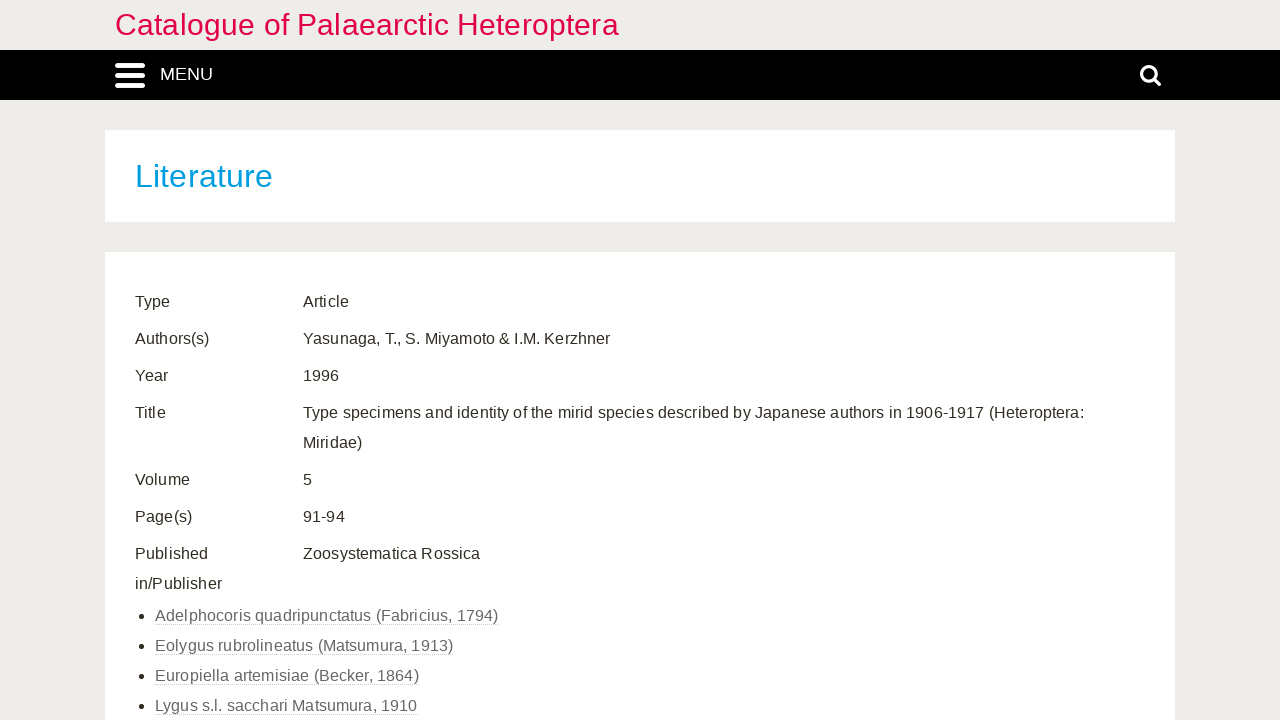

--- FILE ---
content_type: text/html; charset=UTF-8
request_url: https://catpalhet.linnaeus.naturalis.nl/linnaeus_ng/app/views/literature2/reference.php?id=8961
body_size: 2986
content:
<!DOCTYPE html>
<html lang="en">
<head>
	<meta http-equiv="Content-Type" content="text/html; charset=utf-8" />
	<meta name="keywords" content="" />
	<meta name="description" content="" />

	    
	<meta name="lng-project-id" content="1" />
	<meta name="server" content="013f85ba8495" />
	<meta name="viewport" content="width=device-width, initial-scale=1">

	<title>Catalogue of Palaearctic Heteroptera: Type specimens and identity of the mirid species described by Japanese authors in 1906-1917 (Heteroptera: Miridae)</title>

    <link href="../../../app/style/naturalis/images/favicon.ico" rel="shortcut icon" >
    <link href="../../../app/style/naturalis/images/favicon.ico" rel="icon" type="image/x-icon">
	<link rel="stylesheet" type="text/css" media="screen" href="../../../app/style/linnaeus_ng/dialog/jquery.modaldialog.css" />
    <link rel="stylesheet" type="text/css" href="../../../app/style/css/inline_templates.css">
	<link rel="stylesheet" type="text/css" media="screen" href="../utilities/dynamic-css.php" />
	<link rel="stylesheet" type="text/css" media="screen" href="../../../app/style/linnaeus_ng/basics.css" />
	<link rel="stylesheet" type="text/css" media="screen" href="../../../app/style/linnaeus_ng/lookup.css" />
	<link rel="stylesheet" type="text/css" media="screen" href="../../../app/style/linnaeus_ng/literature.css" />
	<link rel="stylesheet" type="text/css" href="../../../app/style/css/orchids.css">
	<link rel="stylesheet" type="text/css" media="screen" title="default" href="../../../app/style/css/ionicons.min.css" />
	<link rel="stylesheet" type="text/css" media="screen" title="default" href="../../../app/vendor/prettyPhoto/css/prettyPhoto.css" />
	<link rel="stylesheet" type="text/css" media="screen" title="default" href="../../../app/vendor/fancybox/jquery.fancybox.css" />
	<link rel="stylesheet" type="text/css" media="print" href="../../../app/style/linnaeus_ng/print.css" />

    <!--[if IE]>
        <link rel="stylesheet" type="text/css" href="../../../app/style/linnaeus_ng/ie.css" />
    <![endif]-->
    <!--[if IE 8]>
        <link rel="stylesheet" type="text/css" href="../../../app/style/linnaeus_ng/ie7-8.css" />
    <![endif]-->
    <!--[if IE 7]>
        <link rel="stylesheet" type="text/css" href="../../../app/style/linnaeus_ng/ie7.css" />
    <![endif]-->


	<script type="text/javascript" src="../../../app/vendor/raphael/raphael.min.js"></script>
	<script type="text/javascript" src="../../../app/vendor/bundle.js"></script>
	<script type="text/javascript" src="../../../app/javascript/jquery.shrinkText.js"></script>
	<script type="text/javascript" src="../../../app/javascript/jquery.prettyDialog.js"></script>
    <script type="text/javascript" src="../../../app/javascript/inline_templates.js"></script>
	<script type="text/javascript" src="../../../app/javascript/project_specific/traits.js"></script>



	<script type="text/javascript" src="../../../app/javascript/main.js"></script>
	<script type="text/javascript" src="../../../app/javascript/lookup.js"></script>
	<script type="text/javascript" src="../../../app/javascript/literature2.js"></script>
	<script type="text/javascript" src="../../../app/javascript/dialog/jquery.modaldialog.js"></script>
	<script type="text/javascript" src="../../../app/javascript/orchid.js"></script>
</head>
<body id="body" class="module-literature2">
	<!-- Google Tag Manager (noscript) -->
<noscript><iframe src="https://www.googletagmanager.com/ns.html?id=GTM-P9TFPT5"
height="0" width="0" style="display:none;visibility:hidden"></iframe></noscript>
<!-- End Google Tag Manager (noscript) -->
<div class="site__container">
	<div class="menu__container menu__container-js">
		<object class="logo-svg" data="../../../app/style/img/naturalis-logo-wit.svg" type="image/svg+xml">
		</object>
				    <ul class="side-menu">    
                                                                        <li><a href="../introduction/">Introduction</a></li>
                                                                                                            <li><a href="../index/">Index</a></li>
                                                                                                <li><a href="../highertaxa/">Higher taxa</a></li>
                                                                                                <li><a href="../species/">Species</a></li>
                                                                                                            <li><a class="main-menu-selected" href="../literature2/">Literature</a></li>
                                                                                                                                    <li><a href="../search/search.php">Advanced search</a></li>
                                            </ul>			</div>
	<div class="content__container">
				    <div class="menu-title-bar__container">
	<div class="site-title">
					<a href="../linnaeus/index.php">Catalogue of Palaearctic Heteroptera</a>
			</div>
	<div class="menu-search-bar__container">
		<div class="search-bar__container">
			<div class="search-bar">
				<input type="text" name="search" id="search" class="search-box" autocomplete="off" placeholder="Search..." value="" onkeyup="if (event.keyCode==13) { doSearch(); }" required />

				<a href="javascript:void(0)" class="close-search close-search-js">
					<i class="ion-close-round"></i>
				</a>
			</div>
		</div>
		<div class="menu-bar__container">
			<div class="menu-bar">
				<div class="menu-toggle menu-toggle-js" href="javascript:void(0)"><div class="menu-toggle-text">MENU</div></div>
				<!-- <a class="menu-toggle menu-toggle-over-js" href="javascript:void(0)"></a> -->
				<div class="responsive-site-title">
											<a href="../linnaeus/index.php">Catalogue of Palaearctic Heteroptera</a>
									</div>
				<a class="search-toggle search-toggle-js" href="javascript:void(0)"></a>
			</div>
		</div>
	</div>
</div>				<div class="scroll__container">
			<div id="container">
				
			<form method="get" action="/linnaeus_ng/app/views/literature2/reference.php" id="theForm"></form>
<div class="page-title">
	<span class="set-as-title">Literature</span>
	</div>
<div id="main-body">

<!-- Ruud: removed condition if $controllerBaseName !== 'module' /-->
					<div id="page-container">

<div id="dialogRidge">
	<div id="content" class="literature">
	    <div id="page-main">
	    	<div>
								<table>
					<tbody>
													<tr>
								<td>Type</td>
								<td>Article</td>
							</tr>
						                        
                        
												
                                                <tr>
							<td>Authors(s)</td>
							<td>
								Yasunaga, T., S. Miyamoto & I.M. Kerzhner							</td>
						</tr>
                        													<tr>
								<td>Year</td>
								<td>1996</td>
							</tr>
																			<tr>
								<td>Title</td>
								<td>Type specimens and identity of the mirid species described by Japanese authors in 1906-1917 (Heteroptera: Miridae)</td>
							</tr>
																															<tr>
								<td>Volume</td>
								<td>5</td>
							</tr>
																			<tr>
								<td>Page(s)</td>
								<td>91-94</td>
							</tr>
																			<tr>
								<td>Published in/Publisher</td>
								<td>Zoosystematica Rossica</td>
							</tr>
																	</tbody>
				</table>
	            		            <ul>
		            		            <li class="general-list"><a href="../species/nsr_taxon.php?id=3893">Adelphocoris quadripunctatus (Fabricius, 1794)</a></li>
		            		            <li class="general-list"><a href="../species/nsr_taxon.php?id=4180">Eolygus rubrolineatus (Matsumura, 1913)</a></li>
		            		            <li class="general-list"><a href="../species/nsr_taxon.php?id=6408">Europiella artemisiae (Becker, 1864)</a></li>
		            		            <li class="general-list"><a href="../species/nsr_taxon.php?id=4337">Lygus s.l. sacchari Matsumura, 1910</a></li>
		            		            <li class="general-list"><a href="../species/nsr_taxon.php?id=4510">Orthops (Orthops) scutellatus Uhler, 1877</a></li>
		            		            <li class="general-list"><a href="../species/nsr_taxon.php?id=5614">Orthotylus (Melanotrichus) flavosparsus (C.R. Sahlberg, 1841)</a></li>
		            		            <li class="general-list"><a href="../species/nsr_taxon.php?id=5670">Orthotylus (Orthotylus) pallens (Matsumura, 1911)</a></li>
		            		            <li class="general-list"><a href="../species/nsr_taxon.php?id=6813">Plagiognathus collaris Matsumura, 1911</a></li>
		            		            <li class="general-list"><a href="../species/nsr_taxon.php?id=7023">Pseudophylus flavipes (Nitobe, 1906)</a></li>
		            		            <li class="general-list"><a href="../species/nsr_taxon.php?id=4993">Tinginotopsis oryzae (Matsumura, 1910)</a></li>
		            		            </ul>
	            			</div>
		</div>
	</div>
</div>
<script type="text/JavaScript">
$(document).ready(function()
{
	$('title').html('Type specimens and identity of the mirid species described by Japanese authors in 1906-1917 (Heteroptera: Miridae) - '+$('title').html());

	$('#presence').remove();

	$('[id^=media-]').each(function(e){
		$('#caption-'+$(this).attr('id').replace(/media-/,'')).html($(this).attr('alt'));
	});	
});
</script>
	<script>
    let code='GTM-P9TFPT5';
    
    (function(w,d,s,l,i) {w[l]=w[l]||[];w[l].push({'gtm.start': new Date().getTime(),event:'gtm.js'});var f=d.getElementsByTagName(s)[0], j=d.createElement(s),dl=l!='dataLayer'?'&l='+l:'';j.async=true;j.src= 'https://www.googletagmanager.com/gtm.js?id='+i+dl;f.parentNode.insertBefore(j,f);})(window,document,'script','dataLayer',code);
    
</script>
				<div id="allLookupList" class="allLookupListInvisible"></div>
			</div>
			</div>
			</div>
						    						<div id="bottombar" class="navbar navbar-inverted">
				<div class="container">
					<ul class="footer-menu__list">
						<li>
							<a href="https://linnaeus.naturalis.nl/" target="_blank">
								Linnaeus
							</a>
						</li>
						<li>
							<span class="decode"><n gvgyr="onhxrzn@urgarg.ay" uers="znvygb:Oreraq%20Nhxrzn%3Ponhxrzn%40urgarg.ay%3R?fhowrpg=Pngnybthr%20bs%20Cnynrnepgvp%20Urgrebcgren" ery="absbyybj">pbagnpg</n></span>
						</li>
						<li>
							<a target="_blank" href="https://www.naturalis.nl">
								Naturalis Biodiversity Center
							</a>	
						</li>
					</ul>
				</div>
			</div>
		</div>
	</div>
</div>
<script type="text/JavaScript">
$(document).ready(function()
{
	//http://fancyapps.com/fancybox/3/docs/#options
	$('[data-fancybox]').fancybox({
		arrows : false,
		infobar : true,
		animationEffect : false
	});

	$(".inline-video").each(function()
	{
		$_me = $(this);

        $_me
            .removeAttr('onclick')
				.attr('onClick', 'showVideo("' + arr_arguments[1] + '","' + arr_arguments[3] +'");');

		arr_arguments = $_me.attr("onclick").split("'");
	});


	if( jQuery().prettyDialog )
	{
		$("a[rel^='prettyPhoto']").prettyDialog();
	}

				addRequestVar('id','8961')
			chkPIDInLinks(1,'epi');
	
})
</script>
</body>
</html>
